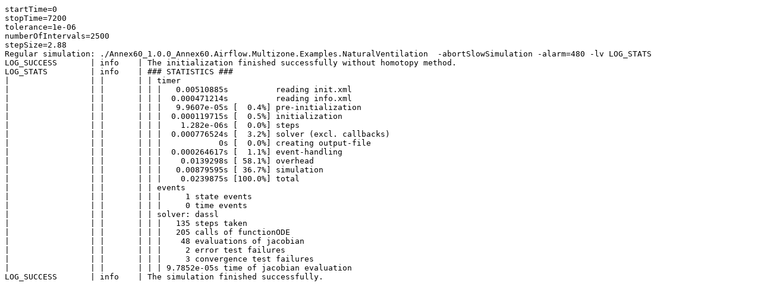

--- FILE ---
content_type: text/plain; charset=UTF-8
request_url: https://libraries.openmodelica.org/branches/v1.16/Annex60_1.0.0/files/Annex60_1.0.0_Annex60.Airflow.Multizone.Examples.NaturalVentilation.sim
body_size: 628
content:
startTime=0
stopTime=7200
tolerance=1e-06
numberOfIntervals=2500
stepSize=2.88
Regular simulation: ./Annex60_1.0.0_Annex60.Airflow.Multizone.Examples.NaturalVentilation  -abortSlowSimulation -alarm=480 -lv LOG_STATS
LOG_SUCCESS       | info    | The initialization finished successfully without homotopy method.
LOG_STATS         | info    | ### STATISTICS ###
|                 | |       | | timer
|                 | |       | | |   0.00510885s          reading init.xml
|                 | |       | | |  0.000471214s          reading info.xml
|                 | |       | | |   9.9607e-05s [  0.4%] pre-initialization
|                 | |       | | |  0.000119715s [  0.5%] initialization
|                 | |       | | |    1.282e-06s [  0.0%] steps
|                 | |       | | |  0.000776524s [  3.2%] solver (excl. callbacks)
|                 | |       | | |            0s [  0.0%] creating output-file
|                 | |       | | |  0.000264617s [  1.1%] event-handling
|                 | |       | | |    0.0139298s [ 58.1%] overhead
|                 | |       | | |   0.00879595s [ 36.7%] simulation
|                 | |       | | |    0.0239875s [100.0%] total
|                 | |       | | events
|                 | |       | | |     1 state events
|                 | |       | | |     0 time events
|                 | |       | | solver: dassl
|                 | |       | | |   135 steps taken
|                 | |       | | |   205 calls of functionODE
|                 | |       | | |    48 evaluations of jacobian
|                 | |       | | |     2 error test failures
|                 | |       | | |     3 convergence test failures
|                 | |       | | | 9.7852e-05s time of jacobian evaluation
LOG_SUCCESS       | info    | The simulation finished successfully.
